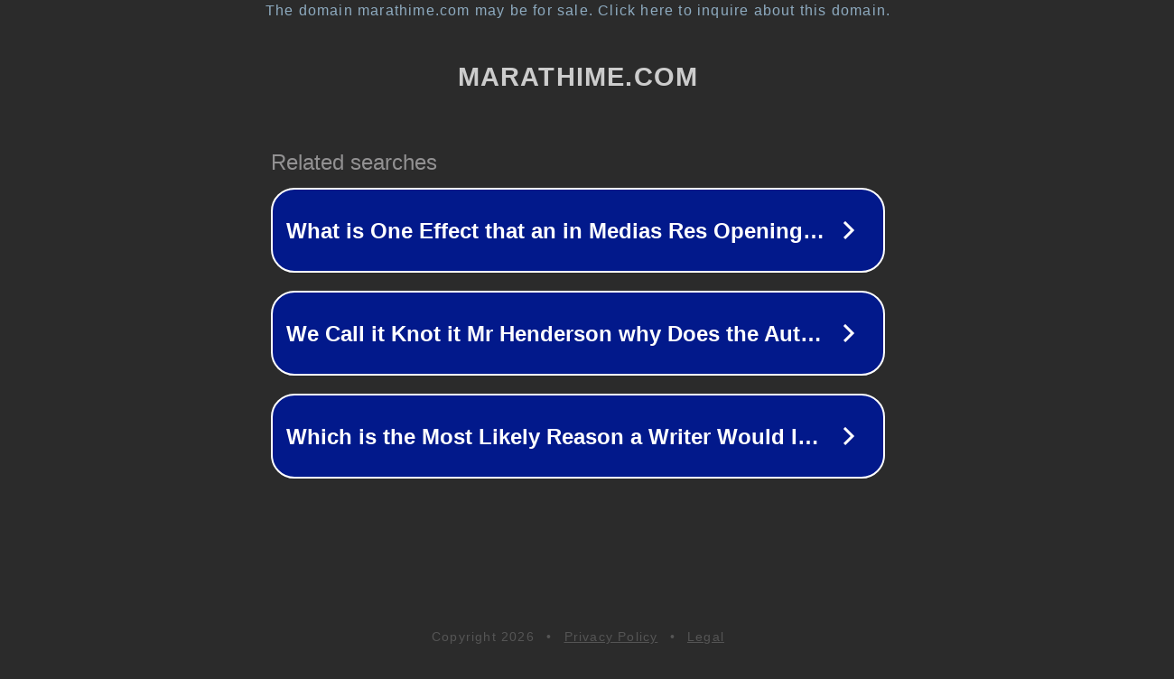

--- FILE ---
content_type: text/html; charset=utf-8
request_url: https://marathime.com/%E0%A4%B8%E0%A5%8D%E0%A4%9F%E0%A5%85%E0%A4%9F%E0%A4%BF%E0%A4%95-%E0%A4%9A%E0%A4%BE%E0%A4%B0%E0%A5%8D%E0%A4%9C-%E0%A4%86%E0%A4%A3%E0%A4%BF-%E0%A4%86%E0%A4%97/
body_size: 1250
content:
<!doctype html>
<html data-adblockkey="MFwwDQYJKoZIhvcNAQEBBQADSwAwSAJBANDrp2lz7AOmADaN8tA50LsWcjLFyQFcb/P2Txc58oYOeILb3vBw7J6f4pamkAQVSQuqYsKx3YzdUHCvbVZvFUsCAwEAAQ==_EvRAUmA44wqadKEcgNgFpyF5GY3qBFjsZjAE0EUGUH4qIg/St4iRUDnsurO20e94wt1Bp8BS3MOLndW2C5eWFQ==" lang="en" style="background: #2B2B2B;">
<head>
    <meta charset="utf-8">
    <meta name="viewport" content="width=device-width, initial-scale=1">
    <link rel="icon" href="[data-uri]">
    <link rel="preconnect" href="https://www.google.com" crossorigin>
</head>
<body>
<div id="target" style="opacity: 0"></div>
<script>window.park = "[base64]";</script>
<script src="/bTfibFXUf.js"></script>
</body>
</html>
